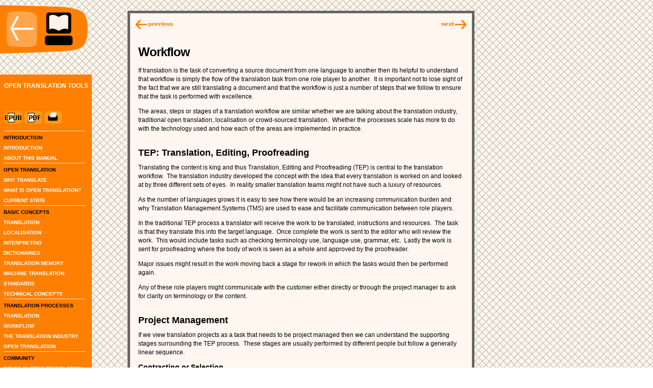

--- FILE ---
content_type: text/html
request_url: https://archive.flossmanuals.net/open-translation-tools/ch018_workflow.html
body_size: 4920
content:
<!DOCTYPE html PUBLIC "-//W3C//DTD XHTML 1.0 Transitional//EN"
    "http://www.w3.org/TR/xhtml1/DTD/xhtml1-transitional.dtd">
<html xmlns="http://www.w3.org/1999/xhtml" dir="LTR">
  <head>
    <title>Open Translation Tools</title>
    <meta http-equiv="Content-Type" content="text/html; charset=utf-8" />
    <link rel="icon" href="_templates/fm_resources/fl2.ico" type="image/x-icon" />
    <link rel="stylesheet" href="_templates/fm_resources/fm_book.css" type="text/css" />
   <link type="text/css" href="_templates/prettify/src/prettify.css" rel="Stylesheet" >
<script type="text/javascript" src="_templates/prettify/src/prettify.js"></script>



    <script type="text/javascript" src="_templates/jquery/js/jquery-1.6.1.min.js"></script>

    <script type="text/javascript" src="_templates/fm_resources/fm_book.js"></script>
</head>
<body onload="prettyPrint();">
<div id="home">
  <a href="../index.html"><img src="_templates/fm_resources/top_read_back.gif" border="0" alt="" /></a>
</div>

<div id="pdf">
  <a href="../_booki/open-translation-tools/open-translation-tools.epub"><img src="_templates/fm_resources/epub.gif" border="0" alt="" /></a>
  <a href="../_booki/open-translation-tools/open-translation-tools.pdf"><img src="_templates/fm_resources/pdf.gif" border="0" alt="" /></a>
  <a href="_all.html"><img src="_templates/fm_resources/print.gif" border="0" alt="" /></a>
</div>

<div id="index-book-title">
	Open Translation Tools
</div>
<div id="main">
  <div class="navbar">
    <div class="arrow top left"><a href="ch018_workflow.html#"><img src="_templates/fm_resources/lefttext.png" style="height:20px !important;" alt="" /></a></div>
    <div class="arrow top right"><a href="ch018_workflow.html#"><img src="_templates/fm_resources/righttext.png" style="height:20px !important;" alt="" /></a></div>
<!--    <div id="edit-links">
      <a href='http://www.booki.cc/'>Edit this Book</a>
    </div>
-->
  </div>

  <div class="fm-content">
    <div id="main-content">
  <h1>Workflow</h1>

  <p>If translation is the task of converting a source document from one language to another then its helpful to understand that workflow is simply the flow of the translation task from one role player to another.&nbsp; It is important not to lose sight of the fact that we are still translating a document and that the workflow is just a number of steps that we follow to ensure that the task is performed with excellence.<br></p>

  <p>The areas, steps or stages of a translation workflow are similar whether we are talking about the translation industry, traditional open translation, localisation or crowd-sourced translation.&nbsp; Whether the processes scale has more to do with the technology used and how each of the areas are implemented in practice.<br></p>

  <h2>TEP: Translation, Editing, Proofreading<br></h2>

  <p>Translating the content is king and thus Translation, Editing and Proofreading (TEP) is central to the translation workflow.&nbsp; The translation industry developed the concept with the idea that every translation is worked on and looked at by three different sets of eyes.&nbsp; In reality smaller translation teams might not have such a luxury of resources.</p>

  <p>As the number of languages grows it is easy to see how there would be an increasing communication burden and why Translation Management Systems (TMS) are used to ease and facilitate communication between role players.</p>

  <p>In the traditional TEP process a translator will receive the work to be translated, instructions and resources.&nbsp; The task is that they translate this into the target language.&nbsp; Once complete the work is sent to the editor who will review the work.&nbsp; This would include tasks such as checking terminology use, language use, grammar, etc.&nbsp; Lastly the work is sent for proofreading where the body of work is seen as a whole and approved by the proofreader.</p>

  <p>Major issues might result in the work moving back a stage for rework in which the tasks would then be performed again.</p>

  <p>Any of these role players might communicate with the customer either directly or through the project manager to ask for clarity on terminology or the content.<br></p>

  <h2>Project Management</h2>

  <p>If we view translation projects as a task that needs to be project managed then we can understand the supporting stages surrounding the TEP process.&nbsp; These stages are usually performed by different people but follow a generally linear sequence.<br></p>

  <h3>Contracting or Selection</h3>

  <p>How do we know what work to translate?&nbsp; In the translation industry that is simple, companies are contracted to perform a translation task.&nbsp; In the open translation world it is a little different but there will still almost always be some sort of agreement on what work is to be undertaken.</p>

  <p>Selection of work can happen in these ways:</p>

  <ul>
    <li>The paying client selects the work</li>

    <li>The project needing translation highlights which areas need translation, probably prioritising these.</li>

    <li>The translator themselves selects whatever they feel like translating</li>
  </ul>Regardless of how the selection takes place at the end of this stage we have two things.&nbsp; Firstly, a piece of content to translate and secondly some sort of agreement to perform the translation.<br>

  <h3>Preparation</h3>

  <p>At this stage we are focussed on ensuring that everything is ready for the TEP workflow to begin and to run smoothly.</p>

  <p>Here are some of the tasks that might be performed at this stage:</p>

  <ul>
    <li>Pretranslation - checking and adjusting texts so that it is easier to translate.&nbsp; This could include breaking complex sentences apart, correcting logic in arguments, ensuring consistent terminology use, etc.</li>

    <li>Engineering - it may be necessary to extract the text from some system in which case localisation engineers will transform the text from one format to another</li>

    <li>Resource preparation - this could involve a number of tasks.&nbsp; Extracting terminology from the text and preparing new terminology lists or selecting which existing terminology lists to use for the project.&nbsp; Selecting which translation memory resources to use.&nbsp; Developing or selecting style guides.<br></li>

    <li>Translation brief - writing the instructions for the translators to follow when translating.</li>

    <li>Assignment - delegating work and roles to different translators in different languages<br></li>
  </ul>

  <p>The aim is that at the end of this process you have the right translators selected, that they are translating good texts, that they have the right resource to assist them and they are following clear instructions.&nbsp; With this in place it will help keep all languages consistent throughout the linguistic process.</p>

  <h3>Post-processing</h3>

  <p>Once the translation is complete and has moved through all of the TEP cycles there may be this last stage.&nbsp; Some of the aspects covered here could include:</p>

  <ul>
    <li>Engineering - transforming translations back into the original format.&nbsp; Of course only relevant if there was some sort of engineering at the start</li>

    <li>Layout - there may be some DTP work to layout the translated text.<br></li>

    <li>In product review - checking everything in the final state to ensure that all layout, engineering and other tasks have not broken anything.</li>

    <li>Quality assurance - usually this is part of the TEP process but it is possible to run some QA processes at this late stage to catch errors.</li>
  </ul>

  <h3>Delivery and&nbsp; invoicing</h3>

  <p>With the work complete it is delivered to the client.&nbsp; In the traditional model that is the delivery of the work together with the invoice.&nbsp; In the open content model that could simply mean that the translation is published for public consumption.</p>

  <h2>New Methods and Adaptations of the Workflow<br></h2>

  <p>It is important to view new technologies that are assisting with the translation workflow in context of the previous general workflow.<br></p>

  <p>Thus, crowd sourcing professional or volunteer translations is simply a different way of selecting the people to perform the roles in the various stages of the workflow.&nbsp; Similarly, machine translation technologies are simply tools that are selected as resources in the preparation stage to assist the translators in the TEP stage.</p>

  <p>These workflows may need to be adapted to the needs and resources of the project.&nbsp; For instance if you have one Vietnamese translator then following a full TEP process is impossible, there should be flexibility with awareness of the risks involved.&nbsp; A simplified process can also assist other languages where they would be able to translate more work when resources are freed from all tasks of the TEP.</p>

  <p>New approaches are also looking at involving more people in each of the stages of TEP.&nbsp; Thus instead of one translator there might be five.&nbsp; Various approaches can be adopted to reduce the risks involved.&nbsp; This could include allowing one lead translator and four people making suggestions.&nbsp; Or, five translators and one editor.<br></p>
</div>

<ul class="menu-goes-here">
  <li class="booki-section">INTRODUCTION</li>

  <li><a href="index.html">INTRODUCTION</a></li>

  <li><a href="ch002_about-this-manual.html">ABOUT THIS MANUAL</a></li>

  <li class="booki-section">OPEN TRANSLATION</li>

  <li><a href="ch004_why-translate.html">WHY TRANSLATE</a></li>

  <li><a href="ch005_what-is-open-translation.html">WHAT IS OPEN TRANSLATION?</a></li>

  <li><a href="ch006_current-state.html">CURRENT STATE</a></li>

  <li class="booki-section">BASIC CONCEPTS</li>

  <li><a href="ch008_translation.html">TRANSLATION</a></li>

  <li><a href="ch009_localisation.html">LOCALISATION</a></li>

  <li><a href="ch010_interpreting.html">INTERPRETING</a></li>

  <li><a href="ch011_dictionaries.html">DICTIONARIES</a></li>

  <li><a href="ch012_translation-memory.html">TRANSLATION MEMORY</a></li>

  <li><a href="ch013_machine-translation.html">MACHINE TRANSLATION</a></li>

  <li><a href="ch014_standards.html">STANDARDS</a></li>

  <li><a href="ch015_technical-concepts.html">TECHNICAL CONCEPTS</a></li>

  <li class="booki-section">TRANSLATION PROCESSES</li>

  <li><a href="ch017_translation.html">TRANSLATION</a></li>

  <li><a href="ch018_workflow.html">WORKFLOW</a></li>

  <li><a href="ch019_the-translation-industry.html">THE TRANSLATION INDUSTRY</a></li>

  <li><a href="ch020_open-translation.html">OPEN TRANSLATION</a></li>

  <li class="booki-section">COMMUNITY</li>

  <li><a href="ch022_roles-in-open-translation.html">ROLES IN OPEN TRANSLATION</a></li>

  <li><a href="ch023_community-management.html">COMMUNITY MANAGEMENT</a></li>

  <li class="booki-section">QUALITY CONTROL</li>

  <li><a href="ch025_quality-control.html">QUALITY CONTROL</a></li>

  <li><a href="ch026_reputation-metrics.html">REPUTATION METRICS</a></li>

  <li class="booki-section">CASE STUDIES</li>

  <li><a href="ch028_global-voices.html">GLOBAL VOICES</a></li>

  <li><a href="ch029_wikipedia.html">WIKIPEDIA</a></li>

  <li><a href="ch030_floss-manuals.html">FLOSS MANUALS</a></li>

  <li><a href="ch031_olpc-sugar.html">OLPC &amp; SUGAR</a></li>

  <li><a href="ch032_yeeyan.html">YEEYAN</a></li>

  <li class="booki-section">TRANSLATING TEXT</li>

  <li><a href="ch034_introduction.html">INTRODUCTION</a></li>

  <li><a href="ch035_web-translation-systems.html">WEB TRANSLATION SYSTEMS</a></li>

  <li><a href="ch036_preparing-content.html">PREPARING CONTENT</a></li>

  <li><a href="ch037_translation-tips.html">TRANSLATION TIPS</a></li>

  <li><a href="ch038_cms.html">CMS</a></li>

  <li><a href="ch039_wikis.html">WIKIS</a></li>

  <li class="booki-section">TRANSLATING VIDEO</li>

  <li><a href="ch041_subtitles.html">SUBTITLES</a></li>

  <li><a href="ch042_file-formats.html">FILE FORMATS</a></li>

  <li><a href="ch043_finding.html">FINDING</a></li>

  <li><a href="ch044_creating.html">CREATING</a></li>

  <li><a href="ch045_playing.html">PLAYING</a></li>

  <li><a href="ch046_distribution.html">DISTRIBUTION</a></li>

  <li class="booki-section">TRANSLATING IMAGES</li>

  <li><a href="ch048_introduction.html">INTRODUCTION</a></li>

  <li><a href="ch049_formats.html">FORMATS</a></li>

  <li><a href="ch050_tools.html">TOOLS</a></li>

  <li><a href="ch051_svg.html">SVG</a></li>

  <li><a href="ch052_translating-svg.html">TRANSLATING SVG</a></li>

  <li><a href="ch053_scripting-svg.html">SCRIPTING SVG</a></li>

  <li class="booki-section">INTELLECTUAL PROPERTY</li>

  <li><a href="ch055_free-software.html">FREE SOFTWARE</a></li>

  <li><a href="ch056_licensing.html">LICENSING</a></li>

  <li><a href="ch057_machine-translation-and-copyright.html">MACHINE TRANSLATION AND COPYRIGHT</a></li>

  <li class="booki-section">OPEN SOURCE TOOLS</li>

  <li><a href="ch059_anaphraseus.html">ANAPHRASEUS</a></li>

  <li><a href="ch060_apertium.html">APERTIUM</a></li>

  <li><a href="ch061_gaupol.html">GAUPOL</a></li>

  <li><a href="ch062_glossmaster.html">GLOSSMASTER</a></li>

  <li><a href="ch063_moses.html">MOSES</a></li>

  <li><a href="ch064_okapi-framework.html">OKAPI FRAMEWORK</a></li>

  <li><a href="ch065_omegat.html">OMEGAT+</a></li>

  <li><a href="ch066_omegat.html">OMEGAT</a></li>

  <li><a href="ch067_openoffice.html">OPENOFFICE</a></li>

  <li><a href="ch068_pootle.html">POOTLE</a></li>

  <li><a href="ch069_translate-toolkit.html">TRANSLATE TOOLKIT</a></li>

  <li><a href="ch070_virtaal.html">VIRTAAL</a></li>

  <li><a href="ch071_wwl.html">WWL</a></li>

  <li class="booki-section">ADVANCED TECH ISSUES</li>

  <li><a href="ch073_transliteration.html">TRANSLITERATION</a></li>

  <li><a href="ch074_machine-translation.html">MACHINE TRANSLATION</a></li>

  <li><a href="ch075_translation-memory.html">TRANSLATION MEMORY</a></li>

  <li><a href="ch076_character-encoding.html">CHARACTER ENCODING</a></li>

  <li><a href="ch077_web-fonts.html">WEB FONTS</a></li>

  <li><a href="ch078_scoring.html">SCORING</a></li>

  <li class="booki-section">APPENDICES</li>

  <li><a href="ch080_glossary.html">GLOSSARY</a></li>

  <li><a href="ch081_credits.html">CREDITS</a></li>

  <li><a href="ch082_preparingconent.html">PreparingConent</a></li>
</ul>

  </div>
<br><br>
  <div class="navbar">
    <div class="arrow bottom left"><a href="ch018_workflow.html#"><img src="_templates/fm_resources/lefttext.png" style="height:20px !important;" alt="" /></a></div>
    <div class="arrow bottom right"><a href="ch018_workflow.html#"><img src="_templates/fm_resources/righttext.png" style="height:20px !important;" alt="" /></a></div>
  </div>
</div>

</body>
</html>



--- FILE ---
content_type: text/css
request_url: https://archive.flossmanuals.net/open-translation-tools/_templates/prettify/src/prettify.css
body_size: 523
content:
/* Pretty printing styles. Used with prettify.js. */
/*
.str { color: #080; }
.kwd { color: #008; }
.com { color: #800; }
.typ { color: #606; }
.lit { color: #066; }
.pun { color: #660; }
.pln { color: #000; }
.tag { color: #008; }
.atn { color: #606; }
.atv { color: #080; }
.dec { color: #606; }
*/
pre.prettyprint { padding: 2px !important; border: 1px solid #888; background-color:#fff !important; margin-bottom:0px !important;}

/* Specify class=linenums on a pre to get line numbering */
ol.linenums { margin-top: 0; margin-bottom: 0; background:#fff; } /* IE indents via margin-left */
/*
li.L0,
li.L1,
li.L2,
li.L3,
li.L5,
li.L6,
li.L7,
li.L8 { list-style-type: none }
*/

/* Alternate shading for lines */
li.L0,
li.L2,
li.L4,
li.L6,
li.L8,
li.L10 { background: #eee; border-left:1px solid #e1e1e1;padding-left:2px;}

li.L1,
li.L3,
li.L5,
li.L7,
li.L9 { background: #fff; border-left:1px solid #e1e1e1;padding-left:2px; }


@media print {
  .str { color: #060; }
  .kwd { color: #006; font-weight: bold; }
  .com { color: #600; font-style: italic; }
  .typ { color: #404; font-weight: bold; }
  .lit { color: #044; }
  .pun { color: #440; }
  .pln { color: #000; }
  .tag { color: #006; font-weight: bold; }
  .atn { color: #404; }
  .atv { color: #060; }
}


--- FILE ---
content_type: application/javascript
request_url: https://archive.flossmanuals.net/open-translation-tools/_templates/prettify/src/prettify.js
body_size: 18372
content:
// Copyright (C) 2006 Google Inc.
//
// Licensed under the Apache License, Version 2.0 (the "License");
// you may not use this file except in compliance with the License.
// You may obtain a copy of the License at
//
//      http://www.apache.org/licenses/LICENSE-2.0
//
// Unless required by applicable law or agreed to in writing, software
// distributed under the License is distributed on an "AS IS" BASIS,
// WITHOUT WARRANTIES OR CONDITIONS OF ANY KIND, either express or implied.
// See the License for the specific language governing permissions and
// limitations under the License.


/**
 * @fileoverview
 * some functions for browser-side pretty printing of code contained in html.
 * <p>
 *
 * For a fairly comprehensive set of languages see the
 * <a href="http://google-code-prettify.googlecode.com/svn/trunk/README.html#langs">README</a>
 * file that came with this source.  At a minimum, the lexer should work on a
 * number of languages including C and friends, Java, Python, Bash, SQL, HTML,
 * XML, CSS, Javascript, and Makefiles.  It works passably on Ruby, PHP and Awk
 * and a subset of Perl, but, because of commenting conventions, doesn't work on
 * Smalltalk, Lisp-like, or CAML-like languages without an explicit lang class.
 * <p>
 * Usage: <ol>
 * <li> include this source file in an html page via
 *   {@code <script type="text/javascript" src="/path/to/prettify.js"></script>}
 * <li> define style rules.  See the example page for examples.
 * <li> mark the {@code <pre>} and {@code <code>} tags in your source with
 *    {@code class=prettyprint.}
 *    You can also use the (html deprecated) {@code <xmp>} tag, but the pretty
 *    printer needs to do more substantial DOM manipulations to support that, so
 *    some css styles may not be preserved.
 * </ol>
 * That's it.  I wanted to keep the API as simple as possible, so there's no
 * need to specify which language the code is in, but if you wish, you can add
 * another class to the {@code <pre>} or {@code <code>} element to specify the
 * language, as in {@code <pre class="prettyprint lang-java">}.  Any class that
 * starts with "lang-" followed by a file extension, specifies the file type.
 * See the "lang-*.js" files in this directory for code that implements
 * per-language file handlers.
 * <p>
 * Change log:<br>
 * cbeust, 2006/08/22
 * <blockquote>
 *   Java annotations (start with "@") are now captured as literals ("lit")
 * </blockquote>
 * @requires console
 */

// JSLint declarations
/*global console, document, navigator, setTimeout, window */

/**
 * Split {@code prettyPrint} into multiple timeouts so as not to interfere with
 * UI events.
 * If set to {@code false}, {@code prettyPrint()} is synchronous.
 */
window['PR_SHOULD_USE_CONTINUATION'] = true;

/** the number of characters between tab columns */
window['PR_TAB_WIDTH'] = 8;

/** Walks the DOM returning a properly escaped version of innerHTML.
  * @param {Node} node
  * @param {Array.<string>} out output buffer that receives chunks of HTML.
  */
window['PR_normalizedHtml']

/** Contains functions for creating and registering new language handlers.
  * @type {Object}
  */
  = window['PR']

/** Pretty print a chunk of code.
  *
  * @param {string} sourceCodeHtml code as html
  * @return {string} code as html, but prettier
  */
  = window['prettyPrintOne']
/** Find all the {@code <pre>} and {@code <code>} tags in the DOM with
  * {@code class=prettyprint} and prettify them.
  * @param {Function?} opt_whenDone if specified, called when the last entry
  *     has been finished.
  */
  = window['prettyPrint'] = void 0;

/** browser detection. @extern @returns false if not IE, otherwise the major version. */
window['_pr_isIE6'] = function () {
  var ieVersion = navigator && navigator.userAgent &&
      navigator.userAgent.match(/\bMSIE ([678])\./);
  ieVersion = ieVersion ? +ieVersion[1] : false;
  window['_pr_isIE6'] = function () { return ieVersion; };
  return ieVersion;
};


(function () {
  // Keyword lists for various languages.
  var FLOW_CONTROL_KEYWORDS =
      "break continue do else for if return while ";
  var C_KEYWORDS = FLOW_CONTROL_KEYWORDS + "auto case char const default " +
      "double enum extern float goto int long register short signed sizeof " +
      "static struct switch typedef union unsigned void volatile ";
  var COMMON_KEYWORDS = C_KEYWORDS + "catch class delete false import " +
      "new operator private protected public this throw true try typeof ";
  var CPP_KEYWORDS = COMMON_KEYWORDS + "alignof align_union asm axiom bool " +
      "concept concept_map const_cast constexpr decltype " +
      "dynamic_cast explicit export friend inline late_check " +
      "mutable namespace nullptr reinterpret_cast static_assert static_cast " +
      "template typeid typename using virtual wchar_t where ";
  var JAVA_KEYWORDS = COMMON_KEYWORDS +
      "abstract boolean byte extends final finally implements import " +
      "instanceof null native package strictfp super synchronized throws " +
      "transient ";
  var CSHARP_KEYWORDS = JAVA_KEYWORDS +
      "as base by checked decimal delegate descending event " +
      "fixed foreach from group implicit in interface internal into is lock " +
      "object out override orderby params partial readonly ref sbyte sealed " +
      "stackalloc string select uint ulong unchecked unsafe ushort var ";
  var JSCRIPT_KEYWORDS = COMMON_KEYWORDS +
      "debugger eval export function get null set undefined var with " +
      "Infinity NaN ";
  var PERL_KEYWORDS = "caller delete die do dump elsif eval exit foreach for " +
      "goto if import last local my next no our print package redo require " +
      "sub undef unless until use wantarray while BEGIN END ";
  var PYTHON_KEYWORDS = FLOW_CONTROL_KEYWORDS + "and as assert class def del " +
      "elif except exec finally from global import in is lambda " +
      "nonlocal not or pass print raise try with yield " +
      "False True None ";
  var RUBY_KEYWORDS = FLOW_CONTROL_KEYWORDS + "alias and begin case class def" +
      " defined elsif end ensure false in module next nil not or redo rescue " +
      "retry self super then true undef unless until when yield BEGIN END ";
  var SH_KEYWORDS = FLOW_CONTROL_KEYWORDS + "case done elif esac eval fi " +
      "function in local set then until ";
  var ALL_KEYWORDS = (
      CPP_KEYWORDS + CSHARP_KEYWORDS + JSCRIPT_KEYWORDS + PERL_KEYWORDS +
      PYTHON_KEYWORDS + RUBY_KEYWORDS + SH_KEYWORDS);

  // token style names.  correspond to css classes
  /** token style for a string literal */
  var PR_STRING = 'str';
  /** token style for a keyword */
  var PR_KEYWORD = 'kwd';
  /** token style for a comment */
  var PR_COMMENT = 'com';
  /** token style for a type */
  var PR_TYPE = 'typ';
  /** token style for a literal value.  e.g. 1, null, true. */
  var PR_LITERAL = 'lit';
  /** token style for a punctuation string. */
  var PR_PUNCTUATION = 'pun';
  /** token style for a punctuation string. */
  var PR_PLAIN = 'pln';

  /** token style for an sgml tag. */
  var PR_TAG = 'tag';
  /** token style for a markup declaration such as a DOCTYPE. */
  var PR_DECLARATION = 'dec';
  /** token style for embedded source. */
  var PR_SOURCE = 'src';
  /** token style for an sgml attribute name. */
  var PR_ATTRIB_NAME = 'atn';
  /** token style for an sgml attribute value. */
  var PR_ATTRIB_VALUE = 'atv';

  /**
   * A class that indicates a section of markup that is not code, e.g. to allow
   * embedding of line numbers within code listings.
   */
  var PR_NOCODE = 'nocode';

  /** A set of tokens that can precede a regular expression literal in
    * javascript.
    * http://www.mozilla.org/js/language/js20/rationale/syntax.html has the full
    * list, but I've removed ones that might be problematic when seen in
    * languages that don't support regular expression literals.
    *
    * <p>Specifically, I've removed any keywords that can't precede a regexp
    * literal in a syntactically legal javascript program, and I've removed the
    * "in" keyword since it's not a keyword in many languages, and might be used
    * as a count of inches.
    *
    * <p>The link a above does not accurately describe EcmaScript rules since
    * it fails to distinguish between (a=++/b/i) and (a++/b/i) but it works
    * very well in practice.
    *
    * @private
    */
  var REGEXP_PRECEDER_PATTERN = function () {
      var preceders = [
          "!", "!=", "!==", "#", "%", "%=", "&", "&&", "&&=",
          "&=", "(", "*", "*=", /* "+", */ "+=", ",", /* "-", */ "-=",
          "->", /*".", "..", "...", handled below */ "/", "/=", ":", "::", ";",
          "<", "<<", "<<=", "<=", "=", "==", "===", ">",
          ">=", ">>", ">>=", ">>>", ">>>=", "?", "@", "[",
          "^", "^=", "^^", "^^=", "{", "|", "|=", "||",
          "||=", "~" /* handles =~ and !~ */,
          "break", "case", "continue", "delete",
          "do", "else", "finally", "instanceof",
          "return", "throw", "try", "typeof"
          ];
      var pattern = '(?:^^|[+-]';
      for (var i = 0; i < preceders.length; ++i) {
        pattern += '|' + preceders[i].replace(/([^=<>:&a-z])/g, '\\$1');
      }
      pattern += ')\\s*';  // matches at end, and matches empty string
      return pattern;
      // CAVEAT: this does not properly handle the case where a regular
      // expression immediately follows another since a regular expression may
      // have flags for case-sensitivity and the like.  Having regexp tokens
      // adjacent is not valid in any language I'm aware of, so I'm punting.
      // TODO: maybe style special characters inside a regexp as punctuation.
    }();

  // Define regexps here so that the interpreter doesn't have to create an
  // object each time the function containing them is called.
  // The language spec requires a new object created even if you don't access
  // the $1 members.
  var pr_amp = /&/g;
  var pr_lt = /</g;
  var pr_gt = />/g;
  var pr_quot = /\"/g;
  /** like textToHtml but escapes double quotes to be attribute safe. */
  function attribToHtml(str) {
    return str.replace(pr_amp, '&amp;')
        .replace(pr_lt, '&lt;')
        .replace(pr_gt, '&gt;')
        .replace(pr_quot, '&quot;');
  }

  /** escapest html special characters to html. */
  function textToHtml(str) {
    return str.replace(pr_amp, '&amp;')
        .replace(pr_lt, '&lt;')
        .replace(pr_gt, '&gt;');
  }


  var pr_ltEnt = /&lt;/g;
  var pr_gtEnt = /&gt;/g;
  var pr_aposEnt = /&apos;/g;
  var pr_quotEnt = /&quot;/g;
  var pr_ampEnt = /&amp;/g;
  var pr_nbspEnt = /&nbsp;/g;
  /** unescapes html to plain text. */
  function htmlToText(html) {
    var pos = html.indexOf('&');
    if (pos < 0) { return html; }
    // Handle numeric entities specially.  We can't use functional substitution
    // since that doesn't work in older versions of Safari.
    // These should be rare since most browsers convert them to normal chars.
    for (--pos; (pos = html.indexOf('&#', pos + 1)) >= 0;) {
      var end = html.indexOf(';', pos);
      if (end >= 0) {
        var num = html.substring(pos + 3, end);
        var radix = 10;
        if (num && num.charAt(0) === 'x') {
          num = num.substring(1);
          radix = 16;
        }
        var codePoint = parseInt(num, radix);
        if (!isNaN(codePoint)) {
          html = (html.substring(0, pos) + String.fromCharCode(codePoint) +
                  html.substring(end + 1));
        }
      }
    }

    return html.replace(pr_ltEnt, '<')
        .replace(pr_gtEnt, '>')
        .replace(pr_aposEnt, "'")
        .replace(pr_quotEnt, '"')
        .replace(pr_nbspEnt, ' ')
        .replace(pr_ampEnt, '&');
  }

  /** is the given node's innerHTML normally unescaped? */
  function isRawContent(node) {
    return 'XMP' === node.tagName;
  }

  var newlineRe = /[\r\n]/g;
  /**
   * Are newlines and adjacent spaces significant in the given node's innerHTML?
   */
  function isPreformatted(node, content) {
    // PRE means preformatted, and is a very common case, so don't create
    // unnecessary computed style objects.
    if ('PRE' === node.tagName) { return true; }
    if (!newlineRe.test(content)) { return true; }  // Don't care
    var whitespace = '';
    // For disconnected nodes, IE has no currentStyle.
    if (node.currentStyle) {
      whitespace = node.currentStyle.whiteSpace;
    } else if (window.getComputedStyle) {
      // Firefox makes a best guess if node is disconnected whereas Safari
      // returns the empty string.
      whitespace = window.getComputedStyle(node, null).whiteSpace;
    }
    return !whitespace || whitespace === 'pre';
  }

  function normalizedHtml(node, out, opt_sortAttrs) {
    switch (node.nodeType) {
      case 1:  // an element
        var name = node.tagName.toLowerCase();

        out.push('<', name);
        var attrs = node.attributes;
        var n = attrs.length;
        if (n) {
          if (opt_sortAttrs) {
            var sortedAttrs = [];
            for (var i = n; --i >= 0;) { sortedAttrs[i] = attrs[i]; }
            sortedAttrs.sort(function (a, b) {
                return (a.name < b.name) ? -1 : a.name === b.name ? 0 : 1;
              });
            attrs = sortedAttrs;
          }
          for (var i = 0; i < n; ++i) {
            var attr = attrs[i];
            if (!attr.specified) { continue; }
            out.push(' ', attr.name.toLowerCase(),
                     '="', attribToHtml(attr.value), '"');
          }
        }
        out.push('>');
        for (var child = node.firstChild; child; child = child.nextSibling) {
          normalizedHtml(child, out, opt_sortAttrs);
        }
        if (node.firstChild || !/^(?:br|link|img)$/.test(name)) {
          out.push('<\/', name, '>');
        }
        break;
      case 3: case 4: // text
        out.push(textToHtml(node.nodeValue));
        break;
    }
  }

  /**
   * Given a group of {@link RegExp}s, returns a {@code RegExp} that globally
   * matches the union o the sets o strings matched d by the input RegExp.
   * Since it matches globally, if the input strings have a start-of-input
   * anchor (/^.../), it is ignored for the purposes of unioning.
   * @param {Array.<RegExp>} regexs non multiline, non-global regexs.
   * @return {RegExp} a global regex.
   */
  function combinePrefixPatterns(regexs) {
    var capturedGroupIndex = 0;

    var needToFoldCase = false;
    var ignoreCase = false;
    for (var i = 0, n = regexs.length; i < n; ++i) {
      var regex = regexs[i];
      if (regex.ignoreCase) {
        ignoreCase = true;
      } else if (/[a-z]/i.test(regex.source.replace(
                     /\\u[0-9a-f]{4}|\\x[0-9a-f]{2}|\\[^ux]/gi, ''))) {
        needToFoldCase = true;
        ignoreCase = false;
        break;
      }
    }

    function decodeEscape(charsetPart) {
      if (charsetPart.charAt(0) !== '\\') { return charsetPart.charCodeAt(0); }
      switch (charsetPart.charAt(1)) {
        case 'b': return 8;
        case 't': return 9;
        case 'n': return 0xa;
        case 'v': return 0xb;
        case 'f': return 0xc;
        case 'r': return 0xd;
        case 'u': case 'x':
          return parseInt(charsetPart.substring(2), 16)
              || charsetPart.charCodeAt(1);
        case '0': case '1': case '2': case '3': case '4':
        case '5': case '6': case '7':
          return parseInt(charsetPart.substring(1), 8);
        default: return charsetPart.charCodeAt(1);
      }
    }

    function encodeEscape(charCode) {
      if (charCode < 0x20) {
        return (charCode < 0x10 ? '\\x0' : '\\x') + charCode.toString(16);
      }
      var ch = String.fromCharCode(charCode);
      if (ch === '\\' || ch === '-' || ch === '[' || ch === ']') {
        ch = '\\' + ch;
      }
      return ch;
    }

    function caseFoldCharset(charSet) {
      var charsetParts = charSet.substring(1, charSet.length - 1).match(
          new RegExp(
              '\\\\u[0-9A-Fa-f]{4}'
              + '|\\\\x[0-9A-Fa-f]{2}'
              + '|\\\\[0-3][0-7]{0,2}'
              + '|\\\\[0-7]{1,2}'
              + '|\\\\[\\s\\S]'
              + '|-'
              + '|[^-\\\\]',
              'g'));
      var groups = [];
      var ranges = [];
      var inverse = charsetParts[0] === '^';
      for (var i = inverse ? 1 : 0, n = charsetParts.length; i < n; ++i) {
        var p = charsetParts[i];
        switch (p) {
          case '\\B': case '\\b':
          case '\\D': case '\\d':
          case '\\S': case '\\s':
          case '\\W': case '\\w':
            groups.push(p);
            continue;
        }
        var start = decodeEscape(p);
        var end;
        if (i + 2 < n && '-' === charsetParts[i + 1]) {
          end = decodeEscape(charsetParts[i + 2]);
          i += 2;
        } else {
          end = start;
        }
        ranges.push([start, end]);
        // If the range might intersect letters, then expand it.
        if (!(end < 65 || start > 122)) {
          if (!(end < 65 || start > 90)) {
            ranges.push([Math.max(65, start) | 32, Math.min(end, 90) | 32]);
          }
          if (!(end < 97 || start > 122)) {
            ranges.push([Math.max(97, start) & ~32, Math.min(end, 122) & ~32]);
          }
        }
      }

      // [[1, 10], [3, 4], [8, 12], [14, 14], [16, 16], [17, 17]]
      // -> [[1, 12], [14, 14], [16, 17]]
      ranges.sort(function (a, b) { return (a[0] - b[0]) || (b[1]  - a[1]); });
      var consolidatedRanges = [];
      var lastRange = [NaN, NaN];
      for (var i = 0; i < ranges.length; ++i) {
        var range = ranges[i];
        if (range[0] <= lastRange[1] + 1) {
          lastRange[1] = Math.max(lastRange[1], range[1]);
        } else {
          consolidatedRanges.push(lastRange = range);
        }
      }

      var out = ['['];
      if (inverse) { out.push('^'); }
      out.push.apply(out, groups);
      for (var i = 0; i < consolidatedRanges.length; ++i) {
        var range = consolidatedRanges[i];
        out.push(encodeEscape(range[0]));
        if (range[1] > range[0]) {
          if (range[1] + 1 > range[0]) { out.push('-'); }
          out.push(encodeEscape(range[1]));
        }
      }
      out.push(']');
      return out.join('');
    }

    function allowAnywhereFoldCaseAndRenumberGroups(regex) {
      // Split into character sets, escape sequences, punctuation strings
      // like ('(', '(?:', ')', '^'), and runs of characters that do not
      // include any of the above.
      var parts = regex.source.match(
          new RegExp(
              '(?:'
              + '\\[(?:[^\\x5C\\x5D]|\\\\[\\s\\S])*\\]'  // a character set
              + '|\\\\u[A-Fa-f0-9]{4}'  // a unicode escape
              + '|\\\\x[A-Fa-f0-9]{2}'  // a hex escape
              + '|\\\\[0-9]+'  // a back-reference or octal escape
              + '|\\\\[^ux0-9]'  // other escape sequence
              + '|\\(\\?[:!=]'  // start of a non-capturing group
              + '|[\\(\\)\\^]'  // start/emd of a group, or line start
              + '|[^\\x5B\\x5C\\(\\)\\^]+'  // run of other characters
              + ')',
              'g'));
      var n = parts.length;

      // Maps captured group numbers to the number they will occupy in
      // the output or to -1 if that has not been determined, or to
      // undefined if they need not be capturing in the output.
      var capturedGroups = [];

      // Walk over and identify back references to build the capturedGroups
      // mapping.
      for (var i = 0, groupIndex = 0; i < n; ++i) {
        var p = parts[i];
        if (p === '(') {
          // groups are 1-indexed, so max group index is count of '('
          ++groupIndex;
        } else if ('\\' === p.charAt(0)) {
          var decimalValue = +p.substring(1);
          if (decimalValue && decimalValue <= groupIndex) {
            capturedGroups[decimalValue] = -1;
          }
        }
      }

      // Renumber groups and reduce capturing groups to non-capturing groups
      // where possible.
      for (var i = 1; i < capturedGroups.length; ++i) {
        if (-1 === capturedGroups[i]) {
          capturedGroups[i] = ++capturedGroupIndex;
        }
      }
      for (var i = 0, groupIndex = 0; i < n; ++i) {
        var p = parts[i];
        if (p === '(') {
          ++groupIndex;
          if (capturedGroups[groupIndex] === undefined) {
            parts[i] = '(?:';
          }
        } else if ('\\' === p.charAt(0)) {
          var decimalValue = +p.substring(1);
          if (decimalValue && decimalValue <= groupIndex) {
            parts[i] = '\\' + capturedGroups[groupIndex];
          }
        }
      }

      // Remove any prefix anchors so that the output will match anywhere.
      // ^^ really does mean an anchored match though.
      for (var i = 0, groupIndex = 0; i < n; ++i) {
        if ('^' === parts[i] && '^' !== parts[i + 1]) { parts[i] = ''; }
      }

      // Expand letters to groupts to handle mixing of case-sensitive and
      // case-insensitive patterns if necessary.
      if (regex.ignoreCase && needToFoldCase) {
        for (var i = 0; i < n; ++i) {
          var p = parts[i];
          var ch0 = p.charAt(0);
          if (p.length >= 2 && ch0 === '[') {
            parts[i] = caseFoldCharset(p);
          } else if (ch0 !== '\\') {
            // TODO: handle letters in numeric escapes.
            parts[i] = p.replace(
                /[a-zA-Z]/g,
                function (ch) {
                  var cc = ch.charCodeAt(0);
                  return '[' + String.fromCharCode(cc & ~32, cc | 32) + ']';
                });
          }
        }
      }

      return parts.join('');
    }

    var rewritten = [];
    for (var i = 0, n = regexs.length; i < n; ++i) {
      var regex = regexs[i];
      if (regex.global || regex.multiline) { throw new Error('' + regex); }
      rewritten.push(
          '(?:' + allowAnywhereFoldCaseAndRenumberGroups(regex) + ')');
    }

    return new RegExp(rewritten.join('|'), ignoreCase ? 'gi' : 'g');
  }

  var PR_innerHtmlWorks = null;
  function getInnerHtml(node) {
    // inner html is hopelessly broken in Safari 2.0.4 when the content is
    // an html description of well formed XML and the containing tag is a PRE
    // tag, so we detect that case and emulate innerHTML.
    if (null === PR_innerHtmlWorks) {
      var testNode = document.createElement('PRE');
      testNode.appendChild(
          document.createTextNode('<!DOCTYPE foo PUBLIC "foo bar">\n<foo />'));
      PR_innerHtmlWorks = !/</.test(testNode.innerHTML);
    }

    if (PR_innerHtmlWorks) {
      var content = node.innerHTML;
      // XMP tags contain unescaped entities so require special handling.
      if (isRawContent(node)) {
        content = textToHtml(content);
      } else if (!isPreformatted(node, content)) {
        content = content.replace(/(<br\s*\/?>)[\r\n]+/g, '$1')
            .replace(/(?:[\r\n]+[ \t]*)+/g, ' ');
      }
      return content;
    }

    var out = [];
    for (var child = node.firstChild; child; child = child.nextSibling) {
      normalizedHtml(child, out);
    }
    return out.join('');
  }

  /** returns a function that expand tabs to spaces.  This function can be fed
    * successive chunks of text, and will maintain its own internal state to
    * keep track of how tabs are expanded.
    * @return {function (string) : string} a function that takes
    *   plain text and return the text with tabs expanded.
    * @private
    */
  function makeTabExpander(tabWidth) {
    var SPACES = '                ';
    var charInLine = 0;

    return function (plainText) {
      // walk over each character looking for tabs and newlines.
      // On tabs, expand them.  On newlines, reset charInLine.
      // Otherwise increment charInLine
      var out = null;
      var pos = 0;
      for (var i = 0, n = plainText.length; i < n; ++i) {
        var ch = plainText.charAt(i);

        switch (ch) {
          case '\t':
            if (!out) { out = []; }
            out.push(plainText.substring(pos, i));
            // calculate how much space we need in front of this part
            // nSpaces is the amount of padding -- the number of spaces needed
            // to move us to the next column, where columns occur at factors of
            // tabWidth.
            var nSpaces = tabWidth - (charInLine % tabWidth);
            charInLine += nSpaces;
            for (; nSpaces >= 0; nSpaces -= SPACES.length) {
              out.push(SPACES.substring(0, nSpaces));
            }
            pos = i + 1;
            break;
          case '\n':
            charInLine = 0;
            break;
          default:
            ++charInLine;
        }
      }
      if (!out) { return plainText; }
      out.push(plainText.substring(pos));
      return out.join('');
    };
  }

  var pr_chunkPattern = new RegExp(
      '[^<]+'  // A run of characters other than '<'
      + '|<\!--[\\s\\S]*?--\>'  // an HTML comment
      + '|<!\\[CDATA\\[[\\s\\S]*?\\]\\]>'  // a CDATA section
      // a probable tag that should not be highlighted
      + '|<\/?[a-zA-Z](?:[^>\"\']|\'[^\']*\'|\"[^\"]*\")*>'
      + '|<',  // A '<' that does not begin a larger chunk
      'g');
  var pr_commentPrefix = /^<\!--/;
  var pr_cdataPrefix = /^<!\[CDATA\[/;
  var pr_brPrefix = /^<br\b/i;
  var pr_tagNameRe = /^<(\/?)([a-zA-Z][a-zA-Z0-9]*)/;

  /** split markup into chunks of html tags (style null) and
    * plain text (style {@link #PR_PLAIN}), converting tags which are
    * significant for tokenization (<br>) into their textual equivalent.
    *
    * @param {string} s html where whitespace is considered significant.
    * @return {Object} source code and extracted tags.
    * @private
    */
  function extractTags(s) {
    // since the pattern has the 'g' modifier and defines no capturing groups,
    // this will return a list of all chunks which we then classify and wrap as
    // PR_Tokens
    var matches = s.match(pr_chunkPattern);
    var sourceBuf = [];
    var sourceBufLen = 0;
    var extractedTags = [];
    if (matches) {
      for (var i = 0, n = matches.length; i < n; ++i) {
        var match = matches[i];
        if (match.length > 1 && match.charAt(0) === '<') {
          if (pr_commentPrefix.test(match)) { continue; }
          if (pr_cdataPrefix.test(match)) {
            // strip CDATA prefix and suffix.  Don't unescape since it's CDATA
            sourceBuf.push(match.substring(9, match.length - 3));
            sourceBufLen += match.length - 12;
          } else if (pr_brPrefix.test(match)) {
            // <br> tags are lexically significant so convert them to text.
            // This is undone later.
            sourceBuf.push('\n');
            ++sourceBufLen;
          } else {
            if (match.indexOf(PR_NOCODE) >= 0 && isNoCodeTag(match)) {
              // A <span class="nocode"> will start a section that should be
              // ignored.  Continue walking the list until we see a matching end
              // tag.
              var name = match.match(pr_tagNameRe)[2];
              var depth = 1;
              var j;
              end_tag_loop:
              for (j = i + 1; j < n; ++j) {
                var name2 = matches[j].match(pr_tagNameRe);
                if (name2 && name2[2] === name) {
                  if (name2[1] === '/') {
                    if (--depth === 0) { break end_tag_loop; }
                  } else {
                    ++depth;
                  }
                }
              }
              if (j < n) {
                extractedTags.push(
                    sourceBufLen, matches.slice(i, j + 1).join(''));
                i = j;
              } else {  // Ignore unclosed sections.
                extractedTags.push(sourceBufLen, match);
              }
            } else {
              extractedTags.push(sourceBufLen, match);
            }
          }
        } else {
          var literalText = htmlToText(match);
          sourceBuf.push(literalText);
          sourceBufLen += literalText.length;
        }
      }
    }
    return { source: sourceBuf.join(''), tags: extractedTags };
  }

  /** True if the given tag contains a class attribute with the nocode class. */
  function isNoCodeTag(tag) {
    return !!tag
        // First canonicalize the representation of attributes
        .replace(/\s(\w+)\s*=\s*(?:\"([^\"]*)\"|'([^\']*)'|(\S+))/g,
                 ' $1="$2$3$4"')
        // Then look for the attribute we want.
        .match(/[cC][lL][aA][sS][sS]=\"[^\"]*\bnocode\b/);
  }

  /**
   * Apply the given language handler to sourceCode and add the resulting
   * decorations to out.
   * @param {number} basePos the index of sourceCode within the chunk of source
   *    whose decorations are already present on out.
   */
  function appendDecorations(basePos, sourceCode, langHandler, out) {
    if (!sourceCode) { return; }
    var job = {
      source: sourceCode,
      basePos: basePos
    };
    langHandler(job);
    out.push.apply(out, job.decorations);
  }

  /** Given triples of [style, pattern, context] returns a lexing function,
    * The lexing function interprets the patterns to find token boundaries and
    * returns a decoration list of the form
    * [index_0, style_0, index_1, style_1, ..., index_n, style_n]
    * where index_n is an index into the sourceCode, and style_n is a style
    * constant like PR_PLAIN.  index_n-1 <= index_n, and style_n-1 applies to
    * all characters in sourceCode[index_n-1:index_n].
    *
    * The stylePatterns is a list whose elements have the form
    * [style : string, pattern : RegExp, DEPRECATED, shortcut : string].
    *
    * Style is a style constant like PR_PLAIN, or can be a string of the
    * form 'lang-FOO', where FOO is a language extension describing the
    * language of the portion of the token in $1 after pattern executes.
    * E.g., if style is 'lang-lisp', and group 1 contains the text
    * '(hello (world))', then that portion of the token will be passed to the
    * registered lisp handler for formatting.
    * The text before and after group 1 will be restyled using this decorator
    * so decorators should take care that this doesn't result in infinite
    * recursion.  For example, the HTML lexer rule for SCRIPT elements looks
    * something like ['lang-js', /<[s]cript>(.+?)<\/script>/].  This may match
    * '<script>foo()<\/script>', which would cause the current decorator to
    * be called with '<script>' which would not match the same rule since
    * group 1 must not be empty, so it would be instead styled as PR_TAG by
    * the generic tag rule.  The handler registered for the 'js' extension would
    * then be called with 'foo()', and finally, the current decorator would
    * be called with '<\/script>' which would not match the original rule and
    * so the generic tag rule would identify it as a tag.
    *
    * Pattern must only match prefixes, and if it matches a prefix, then that
    * match is considered a token with the same style.
    *
    * Context is applied to the last non-whitespace, non-comment token
    * recognized.
    *
    * Shortcut is an optional string of characters, any of which, if the first
    * character, gurantee that this pattern and only this pattern matches.
    *
    * @param {Array} shortcutStylePatterns patterns that always start with
    *   a known character.  Must have a shortcut string.
    * @param {Array} fallthroughStylePatterns patterns that will be tried in
    *   order if the shortcut ones fail.  May have shortcuts.
    *
    * @return {function (Object)} a
    *   function that takes source code and returns a list of decorations.
    */
  function createSimpleLexer(shortcutStylePatterns, fallthroughStylePatterns) {
    var shortcuts = {};
    var tokenizer;
    (function () {
      var allPatterns = shortcutStylePatterns.concat(fallthroughStylePatterns);
      var allRegexs = [];
      var regexKeys = {};
      for (var i = 0, n = allPatterns.length; i < n; ++i) {
        var patternParts = allPatterns[i];
        var shortcutChars = patternParts[3];
        if (shortcutChars) {
          for (var c = shortcutChars.length; --c >= 0;) {
            shortcuts[shortcutChars.charAt(c)] = patternParts;
          }
        }
        var regex = patternParts[1];
        var k = '' + regex;
        if (!regexKeys.hasOwnProperty(k)) {
          allRegexs.push(regex);
          regexKeys[k] = null;
        }
      }
      allRegexs.push(/[\0-\uffff]/);
      tokenizer = combinePrefixPatterns(allRegexs);
    })();

    var nPatterns = fallthroughStylePatterns.length;
    var notWs = /\S/;

    /**
     * Lexes job.source and produces an output array job.decorations of style
     * classes preceded by the position at which they start in job.source in
     * order.
     *
     * @param {Object} job an object like {@code
     *    source: {string} sourceText plain text,
     *    basePos: {int} position of job.source in the larger chunk of
     *        sourceCode.
     * }
     */
    var decorate = function (job) {
      var sourceCode = job.source, basePos = job.basePos;
      /** Even entries are positions in source in ascending order.  Odd enties
        * are style markers (e.g., PR_COMMENT) that run from that position until
        * the end.
        * @type {Array.<number|string>}
        */
      var decorations = [basePos, PR_PLAIN];
      var pos = 0;  // index into sourceCode
      var tokens = sourceCode.match(tokenizer) || [];
      var styleCache = {};

      for (var ti = 0, nTokens = tokens.length; ti < nTokens; ++ti) {
        var token = tokens[ti];
        var style = styleCache[token];
        var match = void 0;

        var isEmbedded;
        if (typeof style === 'string') {
          isEmbedded = false;
        } else {
          var patternParts = shortcuts[token.charAt(0)];
          if (patternParts) {
            match = token.match(patternParts[1]);
            style = patternParts[0];
          } else {
            for (var i = 0; i < nPatterns; ++i) {
              patternParts = fallthroughStylePatterns[i];
              match = token.match(patternParts[1]);
              if (match) {
                style = patternParts[0];
                break;
              }
            }

            if (!match) {  // make sure that we make progress
              style = PR_PLAIN;
            }
          }

          isEmbedded = style.length >= 5 && 'lang-' === style.substring(0, 5);
          if (isEmbedded && !(match && typeof match[1] === 'string')) {
            isEmbedded = false;
            style = PR_SOURCE;
          }

          if (!isEmbedded) { styleCache[token] = style; }
        }

        var tokenStart = pos;
        pos += token.length;

        if (!isEmbedded) {
          decorations.push(basePos + tokenStart, style);
        } else {  // Treat group 1 as an embedded block of source code.
          var embeddedSource = match[1];
          var embeddedSourceStart = token.indexOf(embeddedSource);
          var embeddedSourceEnd = embeddedSourceStart + embeddedSource.length;
          if (match[2]) {
            // If embeddedSource can be blank, then it would match at the
            // beginning which would cause us to infinitely recurse on the
            // entire token, so we catch the right context in match[2].
            embeddedSourceEnd = token.length - match[2].length;
            embeddedSourceStart = embeddedSourceEnd - embeddedSource.length;
          }
          var lang = style.substring(5);
          // Decorate the left of the embedded source
          appendDecorations(
              basePos + tokenStart,
              token.substring(0, embeddedSourceStart),
              decorate, decorations);
          // Decorate the embedded source
          appendDecorations(
              basePos + tokenStart + embeddedSourceStart,
              embeddedSource,
              langHandlerForExtension(lang, embeddedSource),
              decorations);
          // Decorate the right of the embedded section
          appendDecorations(
              basePos + tokenStart + embeddedSourceEnd,
              token.substring(embeddedSourceEnd),
              decorate, decorations);
        }
      }
      job.decorations = decorations;
    };
    return decorate;
  }

  /** returns a function that produces a list of decorations from source text.
    *
    * This code treats ", ', and ` as string delimiters, and \ as a string
    * escape.  It does not recognize perl's qq() style strings.
    * It has no special handling for double delimiter escapes as in basic, or
    * the tripled delimiters used in python, but should work on those regardless
    * although in those cases a single string literal may be broken up into
    * multiple adjacent string literals.
    *
    * It recognizes C, C++, and shell style comments.
    *
    * @param {Object} options a set of optional parameters.
    * @return {function (Object)} a function that examines the source code
    *     in the input job and builds the decoration list.
    */
  function sourceDecorator(options) {
    var shortcutStylePatterns = [], fallthroughStylePatterns = [];
    if (options['tripleQuotedStrings']) {
      // '''multi-line-string''', 'single-line-string', and double-quoted
      shortcutStylePatterns.push(
          [PR_STRING,  /^(?:\'\'\'(?:[^\'\\]|\\[\s\S]|\'{1,2}(?=[^\']))*(?:\'\'\'|$)|\"\"\"(?:[^\"\\]|\\[\s\S]|\"{1,2}(?=[^\"]))*(?:\"\"\"|$)|\'(?:[^\\\']|\\[\s\S])*(?:\'|$)|\"(?:[^\\\"]|\\[\s\S])*(?:\"|$))/,
           null, '\'"']);
    } else if (options['multiLineStrings']) {
      // 'multi-line-string', "multi-line-string"
      shortcutStylePatterns.push(
          [PR_STRING,  /^(?:\'(?:[^\\\']|\\[\s\S])*(?:\'|$)|\"(?:[^\\\"]|\\[\s\S])*(?:\"|$)|\`(?:[^\\\`]|\\[\s\S])*(?:\`|$))/,
           null, '\'"`']);
    } else {
      // 'single-line-string', "single-line-string"
      shortcutStylePatterns.push(
          [PR_STRING,
           /^(?:\'(?:[^\\\'\r\n]|\\.)*(?:\'|$)|\"(?:[^\\\"\r\n]|\\.)*(?:\"|$))/,
           null, '"\'']);
    }
    if (options['verbatimStrings']) {
      // verbatim-string-literal production from the C# grammar.  See issue 93.
      fallthroughStylePatterns.push(
          [PR_STRING, /^@\"(?:[^\"]|\"\")*(?:\"|$)/, null]);
    }
    if (options['hashComments']) {
      if (options['cStyleComments']) {
        // Stop C preprocessor declarations at an unclosed open comment
        shortcutStylePatterns.push(
            [PR_COMMENT, /^#(?:(?:define|elif|else|endif|error|ifdef|include|ifndef|line|pragma|undef|warning)\b|[^\r\n]*)/,
             null, '#']);
        fallthroughStylePatterns.push(
            [PR_STRING,
             /^<(?:(?:(?:\.\.\/)*|\/?)(?:[\w-]+(?:\/[\w-]+)+)?[\w-]+\.h|[a-z]\w*)>/,
             null]);
      } else {
        shortcutStylePatterns.push([PR_COMMENT, /^#[^\r\n]*/, null, '#']);
      }
    }
    if (options['cStyleComments']) {
      fallthroughStylePatterns.push([PR_COMMENT, /^\/\/[^\r\n]*/, null]);
      fallthroughStylePatterns.push(
          [PR_COMMENT, /^\/\*[\s\S]*?(?:\*\/|$)/, null]);
    }
    if (options['regexLiterals']) {
      var REGEX_LITERAL = (
          // A regular expression literal starts with a slash that is
          // not followed by * or / so that it is not confused with
          // comments.
          '/(?=[^/*])'
          // and then contains any number of raw characters,
          + '(?:[^/\\x5B\\x5C]'
          // escape sequences (\x5C),
          +    '|\\x5C[\\s\\S]'
          // or non-nesting character sets (\x5B\x5D);
          +    '|\\x5B(?:[^\\x5C\\x5D]|\\x5C[\\s\\S])*(?:\\x5D|$))+'
          // finally closed by a /.
          + '/');
      fallthroughStylePatterns.push(
          ['lang-regex',
           new RegExp('^' + REGEXP_PRECEDER_PATTERN + '(' + REGEX_LITERAL + ')')
           ]);
    }

    var keywords = options['keywords'].replace(/^\s+|\s+$/g, '');
    if (keywords.length) {
      fallthroughStylePatterns.push(
          [PR_KEYWORD,
           new RegExp('^(?:' + keywords.replace(/\s+/g, '|') + ')\\b'), null]);
    }

    shortcutStylePatterns.push([PR_PLAIN,       /^\s+/, null, ' \r\n\t\xA0']);
    fallthroughStylePatterns.push(
        // TODO(mikesamuel): recognize non-latin letters and numerals in idents
        [PR_LITERAL,     /^@[a-z_$][a-z_$@0-9]*/i, null],
        [PR_TYPE,        /^@?[A-Z]+[a-z][A-Za-z_$@0-9]*/, null],
        [PR_PLAIN,       /^[a-z_$][a-z_$@0-9]*/i, null],
        [PR_LITERAL,
         new RegExp(
             '^(?:'
             // A hex number
             + '0x[a-f0-9]+'
             // or an octal or decimal number,
             + '|(?:\\d(?:_\\d+)*\\d*(?:\\.\\d*)?|\\.\\d\\+)'
             // possibly in scientific notation
             + '(?:e[+\\-]?\\d+)?'
             + ')'
             // with an optional modifier like UL for unsigned long
             + '[a-z]*', 'i'),
         null, '0123456789'],
        [PR_PUNCTUATION, /^.[^\s\w\.$@\'\"\`\/\#]*/, null]);

    return createSimpleLexer(shortcutStylePatterns, fallthroughStylePatterns);
  }

  var decorateSource = sourceDecorator({
        'keywords': ALL_KEYWORDS,
        'hashComments': true,
        'cStyleComments': true,
        'multiLineStrings': true,
        'regexLiterals': true
      });

  /** Breaks {@code job.source} around style boundaries in
    * {@code job.decorations} while re-interleaving {@code job.extractedTags},
    * and leaves the result in {@code job.prettyPrintedHtml}.
    * @param {Object} job like {
    *    source: {string} source as plain text,
    *    extractedTags: {Array.<number|string>} extractedTags chunks of raw
    *                   html preceded by their position in {@code job.source}
    *                   in order
    *    decorations: {Array.<number|string} an array of style classes preceded
    *                 by the position at which they start in job.source in order
    * }
    * @private
    */
  function recombineTagsAndDecorations(job) {
    var sourceText = job.source;
    var extractedTags = job.extractedTags;
    var decorations = job.decorations;

    var html = [];
    // index past the last char in sourceText written to html
    var outputIdx = 0;

    var openDecoration = null;
    var currentDecoration = null;
    var tagPos = 0;  // index into extractedTags
    var decPos = 0;  // index into decorations
    var tabExpander = makeTabExpander(window['PR_TAB_WIDTH']);

    var adjacentSpaceRe = /([\r\n ]) /g;
    var startOrSpaceRe = /(^| ) /gm;
    var newlineRe = /\r\n?|\n/g;
    var trailingSpaceRe = /[ \r\n]$/;
    var lastWasSpace = true;  // the last text chunk emitted ended with a space.

    // See bug 71 and http://stackoverflow.com/questions/136443/why-doesnt-ie7-
    var isIE678 = window['_pr_isIE6']();
    var lineBreakHtml = (
        isIE678
        ? (job.sourceNode.tagName === 'PRE'
           // Use line feeds instead of <br>s so that copying and pasting works
           // on IE.
           // Doing this on other browsers breaks lots of stuff since \r\n is
           // treated as two newlines on Firefox.
           ? (isIE678 === 6 ? '&#160;\r\n' :
              isIE678 === 7 ? '&#160;<br>\r' : '&#160;\r')
           // IE collapses multiple adjacent <br>s into 1 line break.
           // Prefix every newline with '&#160;' to prevent such behavior.
           // &nbsp; is the same as &#160; but works in XML as well as HTML.
           : '&#160;<br />')
        : '<br />');

    // Look for a class like linenums or linenums:<n> where <n> is the 1-indexed
    // number of the first line.
    var numberLines = job.sourceNode.className.match(/\blinenums\b(?::(\d+))?/);
    var lineBreaker;
    if (numberLines) {
      var lineBreaks = [];
      for (var i = 0; i < 10; ++i) {
        lineBreaks[i] = lineBreakHtml + '</li><li class="L' + i + '">';
      }
      var lineNum = numberLines[1] && numberLines[1].length 
          ? numberLines[1] - 1 : 0;  // Lines are 1-indexed
      html.push('<ol class="linenums"><li class="L', (lineNum) % 10, '"');
      if (lineNum) {
        html.push(' value="', lineNum + 1, '"');
      }
      html.push('>');
      lineBreaker = function () {
        var lb = lineBreaks[++lineNum % 10];
        // If a decoration is open, we need to close it before closing a list-item
        // and reopen it on the other side of the list item.
        return openDecoration
            ? ('</span>' + lb + '<span class="' + openDecoration + '">') : lb;
      };
    } else {
      lineBreaker = lineBreakHtml;
    }

    // A helper function that is responsible for opening sections of decoration
    // and outputing properly escaped chunks of source
    function emitTextUpTo(sourceIdx) {
      if (sourceIdx > outputIdx) {
        if (openDecoration && openDecoration !== currentDecoration) {
          // Close the current decoration
          html.push('</span>');
          openDecoration = null;
        }
        if (!openDecoration && currentDecoration) {
          openDecoration = currentDecoration;
          html.push('<span class="', openDecoration, '">');
        }
        // This interacts badly with some wikis which introduces paragraph tags
        // into pre blocks for some strange reason.
        // It's necessary for IE though which seems to lose the preformattedness
        // of <pre> tags when their innerHTML is assigned.
        // http://stud3.tuwien.ac.at/~e0226430/innerHtmlQuirk.html
        // and it serves to undo the conversion of <br>s to newlines done in
        // chunkify.
        var htmlChunk = textToHtml(
            tabExpander(sourceText.substring(outputIdx, sourceIdx)))
            .replace(lastWasSpace
                     ? startOrSpaceRe
                     : adjacentSpaceRe, '$1&#160;');
        // Keep track of whether we need to escape space at the beginning of the
        // next chunk.
        lastWasSpace = trailingSpaceRe.test(htmlChunk);
        html.push(htmlChunk.replace(newlineRe, lineBreaker));
        outputIdx = sourceIdx;
      }
    }

    while (true) {
      // Determine if we're going to consume a tag this time around.  Otherwise
      // we consume a decoration or exit.
      var outputTag;
      if (tagPos < extractedTags.length) {
        if (decPos < decorations.length) {
          // Pick one giving preference to extractedTags since we shouldn't open
          // a new style that we're going to have to immediately close in order
          // to output a tag.
          outputTag = extractedTags[tagPos] <= decorations[decPos];
        } else {
          outputTag = true;
        }
      } else {
        outputTag = false;
      }
      // Consume either a decoration or a tag or exit.
      if (outputTag) {
        emitTextUpTo(extractedTags[tagPos]);
        if (openDecoration) {
          // Close the current decoration
          html.push('</span>');
          openDecoration = null;
        }
        html.push(extractedTags[tagPos + 1]);
        tagPos += 2;
      } else if (decPos < decorations.length) {
        emitTextUpTo(decorations[decPos]);
        currentDecoration = decorations[decPos + 1];
        decPos += 2;
      } else {
        break;
      }
    }
    emitTextUpTo(sourceText.length);
    if (openDecoration) {
      html.push('</span>');
    }
    if (numberLines) { html.push('</li></ol>'); }
    job.prettyPrintedHtml = html.join('');
  }

  /** Maps language-specific file extensions to handlers. */
  var langHandlerRegistry = {};
  /** Register a language handler for the given file extensions.
    * @param {function (Object)} handler a function from source code to a list
    *      of decorations.  Takes a single argument job which describes the
    *      state of the computation.   The single parameter has the form
    *      {@code {
    *        source: {string} as plain text.
    *        decorations: {Array.<number|string>} an array of style classes
    *                     preceded by the position at which they start in
    *                     job.source in order.
    *                     The language handler should assigned this field.
    *        basePos: {int} the position of source in the larger source chunk.
    *                 All positions in the output decorations array are relative
    *                 to the larger source chunk.
    *      } }
    * @param {Array.<string>} fileExtensions
    */
  function registerLangHandler(handler, fileExtensions) {
    for (var i = fileExtensions.length; --i >= 0;) {
      var ext = fileExtensions[i];
      if (!langHandlerRegistry.hasOwnProperty(ext)) {
        langHandlerRegistry[ext] = handler;
      } else if ('console' in window) {
        console['warn']('cannot override language handler %s', ext);
      }
    }
  }
  function langHandlerForExtension(extension, source) {
    if (!(extension && langHandlerRegistry.hasOwnProperty(extension))) {
      // Treat it as markup if the first non whitespace character is a < and
      // the last non-whitespace character is a >.
      extension = /^\s*</.test(source)
          ? 'default-markup'
          : 'default-code';
    }
    return langHandlerRegistry[extension];
  }
  registerLangHandler(decorateSource, ['default-code']);
  registerLangHandler(
      createSimpleLexer(
          [],
          [
           [PR_PLAIN,       /^[^<?]+/],
           [PR_DECLARATION, /^<!\w[^>]*(?:>|$)/],
           [PR_COMMENT,     /^<\!--[\s\S]*?(?:-\->|$)/],
           // Unescaped content in an unknown language
           ['lang-',        /^<\?([\s\S]+?)(?:\?>|$)/],
           ['lang-',        /^<%([\s\S]+?)(?:%>|$)/],
           [PR_PUNCTUATION, /^(?:<[%?]|[%?]>)/],
           ['lang-',        /^<xmp\b[^>]*>([\s\S]+?)<\/xmp\b[^>]*>/i],
           // Unescaped content in javascript.  (Or possibly vbscript).
           ['lang-js',      /^<script\b[^>]*>([\s\S]*?)(<\/script\b[^>]*>)/i],
           // Contains unescaped stylesheet content
           ['lang-css',     /^<style\b[^>]*>([\s\S]*?)(<\/style\b[^>]*>)/i],
           ['lang-in.tag',  /^(<\/?[a-z][^<>]*>)/i]
          ]),
      ['default-markup', 'htm', 'html', 'mxml', 'xhtml', 'xml', 'xsl']);
  registerLangHandler(
      createSimpleLexer(
          [
           [PR_PLAIN,        /^[\s]+/, null, ' \t\r\n'],
           [PR_ATTRIB_VALUE, /^(?:\"[^\"]*\"?|\'[^\']*\'?)/, null, '\"\'']
           ],
          [
           [PR_TAG,          /^^<\/?[a-z](?:[\w.:-]*\w)?|\/?>$/i],
           [PR_ATTRIB_NAME,  /^(?!style[\s=]|on)[a-z](?:[\w:-]*\w)?/i],
           ['lang-uq.val',   /^=\s*([^>\'\"\s]*(?:[^>\'\"\s\/]|\/(?=\s)))/],
           [PR_PUNCTUATION,  /^[=<>\/]+/],
           ['lang-js',       /^on\w+\s*=\s*\"([^\"]+)\"/i],
           ['lang-js',       /^on\w+\s*=\s*\'([^\']+)\'/i],
           ['lang-js',       /^on\w+\s*=\s*([^\"\'>\s]+)/i],
           ['lang-css',      /^style\s*=\s*\"([^\"]+)\"/i],
           ['lang-css',      /^style\s*=\s*\'([^\']+)\'/i],
           ['lang-css',      /^style\s*=\s*([^\"\'>\s]+)/i]
           ]),
      ['in.tag']);
  registerLangHandler(
      createSimpleLexer([], [[PR_ATTRIB_VALUE, /^[\s\S]+/]]), ['uq.val']);
  registerLangHandler(sourceDecorator({
          'keywords': CPP_KEYWORDS,
          'hashComments': true,
          'cStyleComments': true
        }), ['c', 'cc', 'cpp', 'cxx', 'cyc', 'm']);
  registerLangHandler(sourceDecorator({
          'keywords': 'null true false'
        }), ['json']);
  registerLangHandler(sourceDecorator({
          'keywords': CSHARP_KEYWORDS,
          'hashComments': true,
          'cStyleComments': true,
          'verbatimStrings': true
        }), ['cs']);
  registerLangHandler(sourceDecorator({
          'keywords': JAVA_KEYWORDS,
          'cStyleComments': true
        }), ['java']);
  registerLangHandler(sourceDecorator({
          'keywords': SH_KEYWORDS,
          'hashComments': true,
          'multiLineStrings': true
        }), ['bsh', 'csh', 'sh']);
  registerLangHandler(sourceDecorator({
          'keywords': PYTHON_KEYWORDS,
          'hashComments': true,
          'multiLineStrings': true,
          'tripleQuotedStrings': true
        }), ['cv', 'py']);
  registerLangHandler(sourceDecorator({
          'keywords': PERL_KEYWORDS,
          'hashComments': true,
          'multiLineStrings': true,
          'regexLiterals': true
        }), ['perl', 'pl', 'pm']);
  registerLangHandler(sourceDecorator({
          'keywords': RUBY_KEYWORDS,
          'hashComments': true,
          'multiLineStrings': true,
          'regexLiterals': true
        }), ['rb']);
  registerLangHandler(sourceDecorator({
          'keywords': JSCRIPT_KEYWORDS,
          'cStyleComments': true,
          'regexLiterals': true
        }), ['js']);
  registerLangHandler(
      createSimpleLexer([], [[PR_STRING, /^[\s\S]+/]]), ['regex']);

  function applyDecorator(job) {
    var sourceCodeHtml = job.sourceCodeHtml;
    var opt_langExtension = job.langExtension;

    // Prepopulate output in case processing fails with an exception.
    job.prettyPrintedHtml = sourceCodeHtml;

    try {
      // Extract tags, and convert the source code to plain text.
      var sourceAndExtractedTags = extractTags(sourceCodeHtml);
      /** Plain text. @type {string} */
      var source = sourceAndExtractedTags.source;
      job.source = source;
      job.basePos = 0;

      /** Even entries are positions in source in ascending order.  Odd entries
        * are tags that were extracted at that position.
        * @type {Array.<number|string>}
        */
      job.extractedTags = sourceAndExtractedTags.tags;

      // Apply the appropriate language handler
      langHandlerForExtension(opt_langExtension, source)(job);
      // Integrate the decorations and tags back into the source code to produce
      // a decorated html string which is left in job.prettyPrintedHtml.
      recombineTagsAndDecorations(job);
    } catch (e) {
      if ('console' in window) {
        console['log'](e && e['stack'] ? e['stack'] : e);
      }
    }
  }

  function prettyPrintOne(sourceCodeHtml, opt_langExtension) {
    var job = {
      sourceCodeHtml: sourceCodeHtml,
      langExtension: opt_langExtension
    };
    applyDecorator(job);
    return job.prettyPrintedHtml;
  }

  function prettyPrint(opt_whenDone) {
    function byTagName(tn) { return document.getElementsByTagName(tn); }
    // fetch a list of nodes to rewrite
    var codeSegments = [byTagName('pre'), byTagName('code'), byTagName('xmp')];
    var elements = [];
    for (var i = 0; i < codeSegments.length; ++i) {
      for (var j = 0, n = codeSegments[i].length; j < n; ++j) {
        elements.push(codeSegments[i][j]);
      }
    }
    codeSegments = null;

    var clock = Date;
    if (!clock['now']) {
      clock = { 'now': function () { return (new Date).getTime(); } };
    }

    // The loop is broken into a series of continuations to make sure that we
    // don't make the browser unresponsive when rewriting a large page.
    var k = 0;
    var prettyPrintingJob;

    function doWork() {
      var endTime = (window['PR_SHOULD_USE_CONTINUATION'] ?
                     clock.now() + 250 /* ms */ :
                     Infinity);
      for (; k < elements.length && clock.now() < endTime; k++) {
        var cs = elements[k];
        if (cs.className && cs.className.indexOf('prettyprint') >= 0) {
          // If the classes includes a language extensions, use it.
          // Language extensions can be specified like
          //     <pre class="prettyprint lang-cpp">
          // the language extension "cpp" is used to find a language handler as
          // passed to PR_registerLangHandler.
          var langExtension = cs.className.match(/\blang-(\w+)\b/);
          if (langExtension) { langExtension = langExtension[1]; }

          // make sure this is not nested in an already prettified element
          var nested = false;
          for (var p = cs.parentNode; p; p = p.parentNode) {
            if ((p.tagName === 'pre' || p.tagName === 'code' ||
                 p.tagName === 'xmp') &&
                p.className && p.className.indexOf('prettyprint') >= 0) {
              nested = true;
              break;
            }
          }
          if (!nested) {
            // fetch the content as a snippet of properly escaped HTML.
            // Firefox adds newlines at the end.
            var content = getInnerHtml(cs);
            content = content.replace(/(?:\r\n?|\n)$/, '');

            // do the pretty printing
            prettyPrintingJob = {
              sourceCodeHtml: content,
              langExtension: langExtension,
              sourceNode: cs
            };
            applyDecorator(prettyPrintingJob);
            replaceWithPrettyPrintedHtml();
          }
        }
      }
      if (k < elements.length) {
        // finish up in a continuation
        setTimeout(doWork, 250);
      } else if (opt_whenDone) {
        opt_whenDone();
      }
    }

    function replaceWithPrettyPrintedHtml() {
      var newContent = prettyPrintingJob.prettyPrintedHtml;
      if (!newContent) { return; }
      var cs = prettyPrintingJob.sourceNode;

      // push the prettified html back into the tag.
      if (!isRawContent(cs)) {
        // just replace the old html with the new
        cs.innerHTML = newContent;
      } else {
        // we need to change the tag to a <pre> since <xmp>s do not allow
        // embedded tags such as the span tags used to attach styles to
        // sections of source code.
        var pre = document.createElement('PRE');
        for (var i = 0; i < cs.attributes.length; ++i) {
          var a = cs.attributes[i];
          if (a.specified) {
            var aname = a.name.toLowerCase();
            if (aname === 'class') {
              pre.className = a.value;  // For IE 6
            } else {
              pre.setAttribute(a.name, a.value);
            }
          }
        }
        pre.innerHTML = newContent;

        // remove the old
        cs.parentNode.replaceChild(pre, cs);
        cs = pre;
      }
    }

    doWork();
  }

  window['PR_normalizedHtml'] = normalizedHtml;
  window['prettyPrintOne'] = prettyPrintOne;
  window['prettyPrint'] = prettyPrint;
  window['PR'] = {
        'combinePrefixPatterns': combinePrefixPatterns,
        'createSimpleLexer': createSimpleLexer,
        'registerLangHandler': registerLangHandler,
        'sourceDecorator': sourceDecorator,
        'PR_ATTRIB_NAME': PR_ATTRIB_NAME,
        'PR_ATTRIB_VALUE': PR_ATTRIB_VALUE,
        'PR_COMMENT': PR_COMMENT,
        'PR_DECLARATION': PR_DECLARATION,
        'PR_KEYWORD': PR_KEYWORD,
        'PR_LITERAL': PR_LITERAL,
        'PR_NOCODE': PR_NOCODE,
        'PR_PLAIN': PR_PLAIN,
        'PR_PUNCTUATION': PR_PUNCTUATION,
        'PR_SOURCE': PR_SOURCE,
        'PR_STRING': PR_STRING,
        'PR_TAG': PR_TAG,
        'PR_TYPE': PR_TYPE
      };
})();
